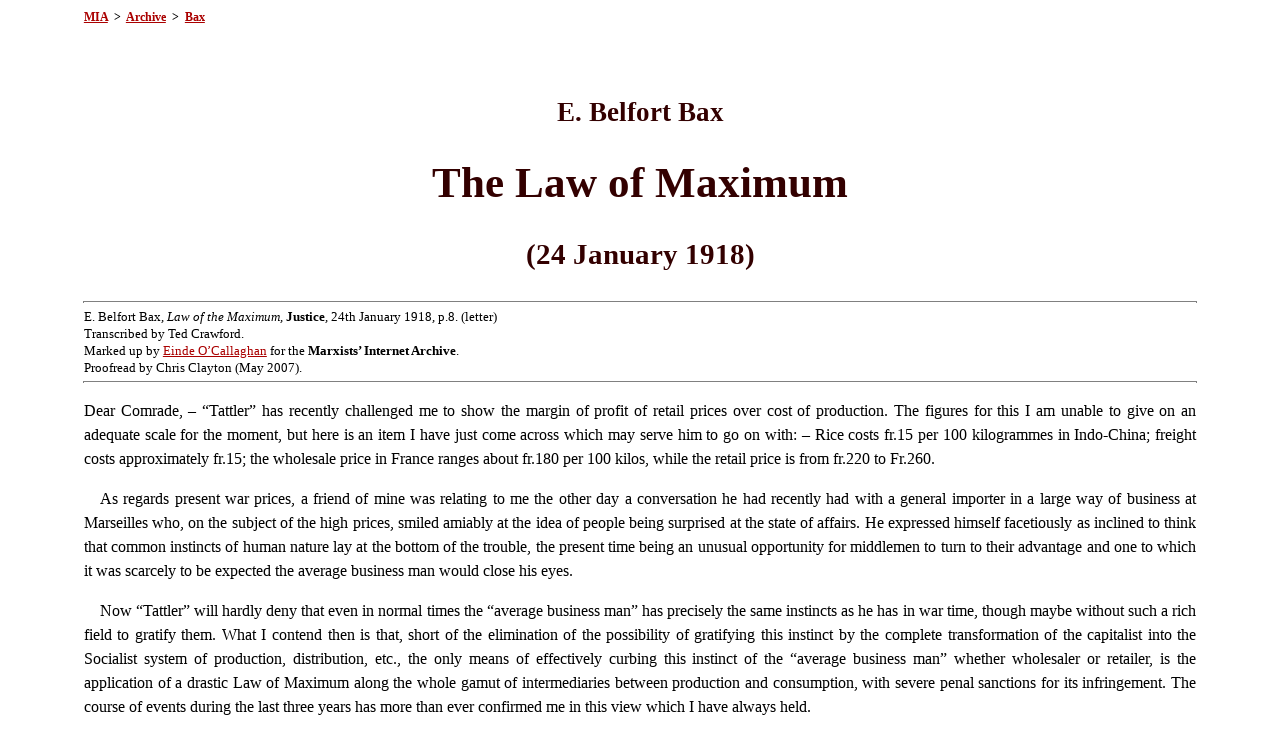

--- FILE ---
content_type: text/html
request_url: https://www.marxists.org/archive/bax/1918/01/maximum.htm
body_size: 2143
content:
<!DOCTYPE html PUBLIC "-//W3C//DTD XHTML 1.0 Transitional//EN"
    "http://www.w3.org/TR/xhtml1/DTD/xhtml1-transitional.dtd">
<html xmlns="http://www.w3.org/1999/xhtml">
<head>
<meta name="viewport" content="width=device-width, initial-scale=1"/>
<meta name="generator" content="HTML Tidy, see www.w3.org" />
<meta name="generator" content="Stone's WebWriter 3.5" />
<meta http-equiv="content-type" content="text/html; charset=iso-8859-1" />
<meta name="robots" content="index,follow" />
<meta name="description" content="Ernest Belfort Bax: The Law of Maximum (24 January 1918)" />
<meta name="author" lang="en" content="Ernest Belfort Bax" />
<meta name="keywords" content="socialism, maximum, price controls" />
<link rel="stylesheet" type="text/css" href="../../../../css/doc-archive.css" />
<title>E. Belfort Bax: The Law of Maximum (1918)</title>
</head>
<body bgcolor="#FFFFF0" text="#000000" link="#0000FF" vlink="#3300FF" alink="#FF0000">
<p class="toplink"><a id="top" href="../../../../index.htm" name="top">MIA</a>&#160;&#160;&gt;&#160; <a href="../../../index.htm">Archive</a>&#160;&#160;&gt;&#160; <a href="../../index.htm">Bax</a></p>

<p>&#160;</p>

<h2>E. Belfort Bax</h2>

<h1>The Law of Maximum</h1>

<h3>(24 January 1918)</h3>

<hr class="infotop" size="1" noshade="noshade" />
<p class="info">E. Belfort Bax, <em>Law of the Maximum</em>, <strong>Justice</strong>, 24th January 1918, p.8. (letter)<br />
Transcribed by Ted Crawford.<br />
Marked up by <a href="../../../../admin/volunteers/biographies/eocallaghan.htm" target="new">Einde O&#8217;Callaghan</a> for the <strong>Marxists&#8217; Internet Archive</strong>.<br />
Proofread by Chris Clayton (May 2007).</p>

<hr class="infobot" size="1" noshade="noshade" />
<p class="fst">Dear Comrade, &#8211; &#8220;Tattler&#8221; has recently challenged me to show the margin of profit of retail prices over cost of production. The figures for this I am unable to give on an adequate scale for the moment, but here is an item I have just come across which may serve him to go on with: &#8211; Rice costs fr.15 per 100 kilogrammes in Indo-China; freight costs approximately fr.15; the wholesale price in France ranges about fr.180 per 100 kilos, while the retail price is from fr.220 to Fr.260.</p>

<p>As regards present war prices, a friend of mine was relating to me the other day a conversation he had recently had with a general importer in a large way of business at Marseilles who, on the subject of the high prices, smiled amiably at the idea of people being surprised at the state of affairs. He expressed himself facetiously as inclined to think that common instincts of human nature lay at the bottom of the trouble, the present time being an unusual opportunity for middlemen to turn to their advantage and one to which it was scarcely to be expected the average business man would close his eyes.</p>

<p>Now &#8220;Tattler&#8221; will hardly deny that even in normal times the &#8220;average business man&#8221; has precisely the same instincts as he has in war time, though maybe without such a rich field to gratify them. What I contend then is that, short of the elimination of the possibility of gratifying this instinct by the complete transformation of the capitalist into the Socialist system of production, distribution, etc., the only means of effectively curbing this instinct of the &#8220;average business man&#8221; whether wholesaler or retailer, is the application of a drastic Law of Maximum along the whole gamut of intermediaries between production and consumption, with severe penal sanctions for its infringement. The course of events during the last three years has more than ever confirmed me in this view which I have always held.</p>

<p>I cannot help suspecting that those who squirm at the notion of coercing the &#8220;business man&#8221; by a generally applied Law of Maximum are consciously or unconsciously influenced by their bondage to the ideas of John Bright and the Manchester school of the last century anent the wickedness and futility of laying a sacrilegious hand on the sacrosanctity of industrial and commercial profiteering. &#8211; Yours fraternally,</p>

<table width="100%">
<tr>
<td width="70%">
<p>&#160;</p>
</td>
<td>
<p class="fst"><em>E. Belfort Bax</em></p>
</td>
</tr>
</table>

<p>&#160;</p>

<p class="link"><a href="#top">Top of the page</a></p>

<hr size="1" noshade="noshade" />
<p class="updat">Last updated on <!-- WebWriter AutoDato -->28.5.2007<!-- WW --></p>
</body>
</html>



--- FILE ---
content_type: text/css
request_url: https://www.marxists.org/css/doc-archive.css
body_size: 1559
content:
/*
 * Do not edit directly.
 * This file is built from source code hosted at
 * http://www.github.com/marxists-org/stylesheets.
 * Instructions to build and/or contribute can be found there.
 * 
 * Current maintained by Philip Mooney <philipm@marxists.org>.
 */

/* this stylesheet was original located at /archive/css/doc.css */

body {
  background: white;
  color: black;
}

a:link {
  background: transparent;
  color: #aa0000;
}

a:visited {
  background: transparent;
  color: #993333;
}

a:hover {
  background: transparent;
  color: #FF0000;
}

a:active {
  background: transparent;
  color: #FF0000;
}

a.mia:link {
  background: transparent;
  color: #FF0000;
}

a.mia:visited {
  background: transparent;
  color: #FF3300;
}

a.mia:hover {
  background: transparent;
  color: #0000FF;
}

a.mia:active {
  background: transparent;
  color: #0000FF;
}



/* =====================================*/

/* rules, rules, we got rules           */

/* =====================================*/

hr.section {
  height: 1px;
  text-align: center;
  width: 44%;
}

hr.base {
  height: 1px;
  text-align: center;
  width: 92%;
}

hr.end {
  height: 1px;
  text-align: center;
  width: 82%;
}

hr {
  height: 1px;
  text-align: center;
  width: 88%;
}


/* Document Title */

h1 {
  background: transparent;
  color: #330000;
  font-family: "Hoefler Text", "Century Schoolbook", "Times New Roman", serif;
  font-size: 32pt;
  font-weight: bold;
  line-height: 120%;
  margin-left: 6%;
  margin-right: 6%;
  text-align: center;
}


/* Authors' name */

h2 {
  background: transparent;
  color: #330000;
  font-family: "Century Schoolbook", "Hoefler Text", "Times New Roman", serif;
  font-size: 20pt;
  font-weight: bold;
  line-height: 120%;
  margin-left: 6%;
  margin-right: 6%;
  text-align: center;
}



/* Chapter Title + Title date */

h3 {
  background: transparent;
  color: #330000;
  font-family: "Century Schoolbook", "Hoefler Text", "Times New Roman", serif;
  font-size: 22pt;
  font-weight: bold;
  line-height: 120%;
  margin-left: 6%;
  margin-right: 6%;
  text-align: center;
}


/* Section Title */

h4 {
  background: transparent;
  color: #000000;
  font-family: "Century Schoolbook", "Hoefler Text", "Times New Roman", serif;
  font-size: 14pt;
  font-weight: bold;
  line-height: 120%;
  margin-left: 6%;
  margin-right: 6%;
  text-align: center;
}



/* Sub Section (5) */

h5 {
  background: transparent;
  color: #330000;
  font-family: "Century Schoolbook", "Hoefler Text", "Times New Roman", serif;
  font-size: 12pt;
  font-weight: bold;
  line-height: 175%;
  margin-left: 6%;
  margin-right: 6%;
  text-align: center;
}


/* Sub Section 3 */

h6 {
  background: transparent;
  color: #330000;
  font-family: "Century Schoolbook", "Hoefler Text", "Times New Roman", serif;
  font-size: 14pt;
  font-weight: bold;
  line-height: 150%;
  line-height: 175%;
  margin-left: 6%;
  margin-right: 6%;
  text-align: left;
}


/* Basic p */

p {
  font-family: "Georgia", 'Times New Roman', serif;
  font-size: 12pt;
  line-height: 150%;
  margin-left: 6%;
  margin-right: 6%;
  text-align: justify;
  text-indent: 1em;
}


/* Basic p -- without first line indent */

p.fst {
  font-family: "Georgia", 'Times New Roman', serif;
  font-size: 12pt;
  line-height: 150%;
  margin-left: 6%;
  margin-right: 6%;
  text-align: justify;
  text-indent: 0em;
}


/* Document Bibliographical Informaiton */

p.information {
  background: transparent;
  color: #330000;
  font-family: "Times New Roman", serif;
  font-size: 11pt;
  line-height: 125%;
  margin-left: 8%;
  margin-right: 8%;
  text-align: left;
  text-indent: 0em;
}


/* Standard Quote */

p.quote {
  font-family: "Georgia", 'Times New Roman', serif;
  font-size: 11pt;
  line-height: 125%;
  margin-left: 12%;
  margin-right: 12%;
  text-align: justify;
  text-indent: .5em;
}


/* Quote without first line indent */

p.quoteb {
  font-family: "Georgia", 'Times New Roman', serif;
  font-size: 11pt;
  line-height: 125%;
  margin-left: 12%;
  margin-right: 12%;
  text-align: justify;
  text-indent: 0em;
}


/* Quote in quote without first line indent */

p.quotec {
  font-family: "Georgia", 'Times New Roman', serif;
  font-size: 11pt;
  line-height: 125%;
  margin-left: 16%;
  margin-right: 16%;
  text-align: justify;
  text-indent: 0em;
}


/* Quote centered */

p.quotecent {
  font-family: "Georgia", 'Times New Roman', serif;
  font-size: 11pt;
  line-height: 125%;
  margin-left: 16%;
  margin-right: 16%;
  text-align: center;
  text-indent: 0em;
}


/* Quote aligned right */

p.quoter {
  font-family: "Georgia", 'Times New Roman', serif;
  font-size: 11pt;
  line-height: 125%;
  margin-left: 12%;
  margin-right: 12%;
  text-align: right;
  text-indent: 0em;
}

p.endcredit {
  background: transparent;
  color: #333333;
  font-family: "Arial", sans-serif;
  font-size: 11pt;
  font-weight: normal;
  line-height: 120%;
  text-align: justify;
  text-indent: 0em;
}


/* Page bottom links */

p.footer {
  font-family: "Arial", sans-serif;
  font-size: 12pt;
  font-weight: bold;
  margin: 3%;
  text-align: center;
  text-indent: 0em;
}


/* footnote text */

p.endnote {
  color: black;
  font-family: "georgia", serif;
  font-size: 11pt;
  line-height: 130%;
  margin-left: 8%;
  margin-right: 8%;
  text-align: justify;
  text-indent: 0em;
  text-indent: 0em;
}


/* sub head */

p.sub {
  color: black;
  font-family: "New York", serif;
  font-size: 14pt;
  font-weight: bold;
  line-height: 125%;
  margin-left: 6%;
  margin-right: 6%;
  text-align: center;
  text-indent: 0em;
}

td p {
  background: transparent;
  color: #000000;
  font-family: "Georgia", 'Times New Roman', serif;
  font-size: 12pt;
  line-height: 140%;
  text-align: justify;
  text-indent: 2em;
}

ol,
ul,
li {
  background: transparent;
  color: #000000;
  font-family: "Georgia", 'Times New Roman', serif;
  font-size: 12pt;
  line-height: 140%;
  margin-left: 6%;
  margin-right: 6%;
  text-align: justify;
  text-indent: 0em;
}

hr {
  background: transparent;
  color: #FF0000;
}

hr.infotop {
  background: transparent;
  color: #FF0000;
  margin-bottom: 0.3em;
  margin-top: 1em;
}

hr.infobot {
  background: transparent;
  color: #FF0000;
  margin-bottom: 1em;
  margin-top: 0.3em;
}

.link {
  font-size: 11pt;
  font-weight: bold;
  text-align: center;
  text-indent: 0;
}

.toplink {
  font-size: 9pt;
  font-weight: bold;
  margin-bottom: 2em;
  margin-top: 0pt;
  text-align: left;
  text-indent: 0;
}

.updat {
  font-size: 9pt;
  font-weight: normal;
  margin-right: 6%;
  margin-top: 0pt;
  text-align: right;
}

.bild {
  font-size: 10pt;
  font-weight: bold;
  margin-top: 0;
  text-align: left;
  text-indent: 0;
}


/* Used in the info block */

span.info {
  background: transparent;
  color: #330000;
  font-family: "Arial", sans-serif;
  font-size: 11pt;
  font-weight: bold;
}

.info {
  font-size: 10pt;
  font-weight: normal;
  line-height: 130%;
  margin-bottom: 0.3em;
  margin-top: 0.3em;
  text-indent: 0;
}


/* indiscreet text (primarily for dates) */

span.date {
  background: transparent;
  color: #333333;
  font-family: "Arial", sans-serif;
  font-size: small;
  font-weight: normal;
}

.author {
  font-style: italic;
  font-weight: bold;
  margin-right: 10%;
  text-align: right;
}

.c {
  text-align: center;
  text-indent: 0;
}

.cr {
  background: transparent;
  color: #FF0000;
  text-align: center;
  text-indent: 0;
}

.note {
  font-size: 11pt;
  margin-bottom: 0;
  text-align: justify;
  text-indent: 0;
}

.fst {
  text-indent: 0;
}

.date {
  text-align: right;
  text-indent: 0;
}

.sm {
  font-size: 10pt;
  margin-bottom: 0;
  margin-left: 0;
  margin-right: 0;
  text-align: left;
  text-indent: 0;
}

.smc {
  font-size: 10pt;
  margin-bottom: 0;
  margin-left: 0;
  margin-right: 0;
  text-align: center;
  text-indent: 0;
}

.sm1 {
  font-size: 10pt;
  margin-bottom: 0;
  margin-left: 0;
  margin-right: 0;
  text-align: justify;
  text-indent: 0;
}

.smr {
  font-size: 10pt;
  margin-bottom: 0;
  margin-left: 0;
  margin-right: 0;
  text-align: right;
  text-indent: 0;
}


/* =====================================*/

/* Adjustments for Mobile Devices       */

/* =====================================*/

@media (max-width: 480px) {
  p {
    font-size: 12pt;
    line-height: 125%;
    margin-bottom: 4pt;
    margin-left: 1%;
    margin-right: 1%;
    margin-top: 4pt;
  }
  p.indentb {
    margin-left: 6%;
    margin-right: 1%;
  }
  p.quoteb {
    margin-left: 6%;
    margin-right: 1%;
  }
  p.index {
    margin-left: 6%;
    margin-right: 1%;
  }
  h1 {
    font-size: 18pt;
    margin-left: 1%;
    margin-right: 1%;
  }
  h2 {
    font-size: 16pt;
    margin-left: 1%;
    margin-right: 1%;
  }
  h3 {
    font-size: 14pt;
    margin-left: 1%;
    margin-right: 1%;
  }
  h4 {
    font-size: 13pt;
  }
  h5 {
    margin-left: 1%;
  }
  h6 {
    margin-left: 1%;
  }
  img {
    height: auto;
    width: 150px;
  }
  blockquote {
    margin-left: 1%;
  }
}
